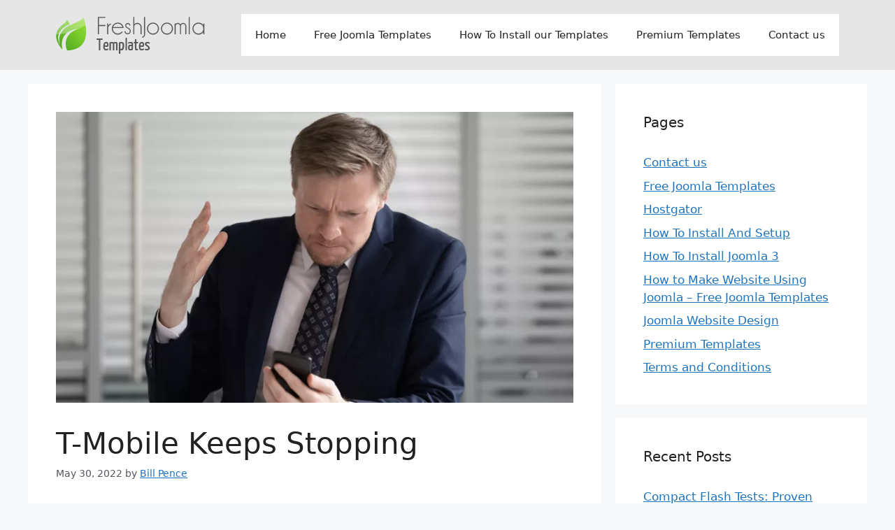

--- FILE ---
content_type: text/html; charset=UTF-8
request_url: https://www.freshjoomlatemplates.com/t-mobile-keeps-stopping/
body_size: 13061
content:
<!DOCTYPE html>
<html lang="en-US" prefix="og: https://ogp.me/ns#">
<head>
	<meta charset="UTF-8">
	<link rel="profile" href="https://gmpg.org/xfn/11">
		<style>img:is([sizes="auto" i], [sizes^="auto," i]) { contain-intrinsic-size: 3000px 1500px }</style>
	<meta name="viewport" content="width=device-width, initial-scale=1">
<!-- Search Engine Optimization by Rank Math - https://s.rankmath.com/home -->
<title>T-Mobile Keeps Stopping – What to Do? A 2026 Ultimate Guide</title>
<meta name="description" content="Restarting your phone, or updating your OS should do the trick. If not, you can take things up a notch and perform a master-reset."/>
<meta name="robots" content="index, follow, max-snippet:-1, max-video-preview:-1, max-image-preview:large"/>
<link rel="canonical" href="https://www.freshjoomlatemplates.com/t-mobile-keeps-stopping/" />
<meta property="og:locale" content="en_US" />
<meta property="og:type" content="article" />
<meta property="og:title" content="T-Mobile Keeps Stopping – What to Do? A 2026 Ultimate Guide" />
<meta property="og:description" content="Restarting your phone, or updating your OS should do the trick. If not, you can take things up a notch and perform a master-reset." />
<meta property="og:url" content="https://www.freshjoomlatemplates.com/t-mobile-keeps-stopping/" />
<meta property="og:site_name" content="Free Joomla Templates" />
<meta property="article:section" content="Articles" />
<meta property="og:image" content="https://www.freshjoomlatemplates.com/wp-content/uploads/2022/05/why-tmobile-stopping.webp" />
<meta property="og:image:secure_url" content="https://www.freshjoomlatemplates.com/wp-content/uploads/2022/05/why-tmobile-stopping.webp" />
<meta property="og:image:width" content="800" />
<meta property="og:image:height" content="450" />
<meta property="og:image:alt" content="T-Mobile Keeps Stopping" />
<meta property="og:image:type" content="image/webp" />
<meta property="article:published_time" content="2022-05-30T06:53:09+00:00" />
<meta name="twitter:card" content="summary_large_image" />
<meta name="twitter:title" content="T-Mobile Keeps Stopping – What to Do? A 2026 Ultimate Guide" />
<meta name="twitter:description" content="Restarting your phone, or updating your OS should do the trick. If not, you can take things up a notch and perform a master-reset." />
<meta name="twitter:image" content="https://www.freshjoomlatemplates.com/wp-content/uploads/2022/05/why-tmobile-stopping.webp" />
<meta name="twitter:label1" content="Written by" />
<meta name="twitter:data1" content="Bill Pence" />
<meta name="twitter:label2" content="Time to read" />
<meta name="twitter:data2" content="3 minutes" />
<script type="application/ld+json" class="rank-math-schema">{"@context":"https://schema.org","@graph":[{"@type":["Person","Organization"],"@id":"https://www.freshjoomlatemplates.com/#person","name":"FJT","logo":{"@type":"ImageObject","@id":"https://www.freshjoomlatemplates.com/#logo","url":"https://www.freshjoomlatemplates.com/wp-content/uploads/2022/05/logo-150x53.png","contentUrl":"https://www.freshjoomlatemplates.com/wp-content/uploads/2022/05/logo-150x53.png","caption":"FJT","inLanguage":"en-US"},"image":{"@type":"ImageObject","@id":"https://www.freshjoomlatemplates.com/#logo","url":"https://www.freshjoomlatemplates.com/wp-content/uploads/2022/05/logo-150x53.png","contentUrl":"https://www.freshjoomlatemplates.com/wp-content/uploads/2022/05/logo-150x53.png","caption":"FJT","inLanguage":"en-US"}},{"@type":"WebSite","@id":"https://www.freshjoomlatemplates.com/#website","url":"https://www.freshjoomlatemplates.com","name":"FJT","publisher":{"@id":"https://www.freshjoomlatemplates.com/#person"},"inLanguage":"en-US"},{"@type":"ImageObject","@id":"https://www.freshjoomlatemplates.com/wp-content/uploads/2022/05/why-tmobile-stopping.webp","url":"https://www.freshjoomlatemplates.com/wp-content/uploads/2022/05/why-tmobile-stopping.webp","width":"800","height":"450","inLanguage":"en-US"},{"@type":"WebPage","@id":"https://www.freshjoomlatemplates.com/t-mobile-keeps-stopping/#webpage","url":"https://www.freshjoomlatemplates.com/t-mobile-keeps-stopping/","name":"T-Mobile Keeps Stopping \u2013 What to Do? A 2026 Ultimate Guide","datePublished":"2022-05-30T06:53:09+00:00","dateModified":"2022-05-30T06:53:09+00:00","isPartOf":{"@id":"https://www.freshjoomlatemplates.com/#website"},"primaryImageOfPage":{"@id":"https://www.freshjoomlatemplates.com/wp-content/uploads/2022/05/why-tmobile-stopping.webp"},"inLanguage":"en-US"},{"@type":"Person","@id":"https://www.freshjoomlatemplates.com/author/theauthor/","name":"Bill Pence","url":"https://www.freshjoomlatemplates.com/author/theauthor/","image":{"@type":"ImageObject","@id":"https://secure.gravatar.com/avatar/2bee0b7e03c97e660a2ba9aa47b50c13?s=96&amp;r=g","url":"https://secure.gravatar.com/avatar/2bee0b7e03c97e660a2ba9aa47b50c13?s=96&amp;r=g","caption":"Bill Pence","inLanguage":"en-US"}},{"@type":"BlogPosting","headline":"T-Mobile Keeps Stopping \u2013 What to Do? A 2026 Ultimate Guide","datePublished":"2022-05-30T06:53:09+00:00","dateModified":"2022-05-30T06:53:09+00:00","articleSection":"Articles","author":{"@id":"https://www.freshjoomlatemplates.com/author/theauthor/","name":"Bill Pence"},"publisher":{"@id":"https://www.freshjoomlatemplates.com/#person"},"description":"Restarting your phone, or updating your OS should do the trick. If not, you can take things up a notch and perform a master-reset.","name":"T-Mobile Keeps Stopping \u2013 What to Do? A 2026 Ultimate Guide","@id":"https://www.freshjoomlatemplates.com/t-mobile-keeps-stopping/#richSnippet","isPartOf":{"@id":"https://www.freshjoomlatemplates.com/t-mobile-keeps-stopping/#webpage"},"image":{"@id":"https://www.freshjoomlatemplates.com/wp-content/uploads/2022/05/why-tmobile-stopping.webp"},"inLanguage":"en-US","mainEntityOfPage":{"@id":"https://www.freshjoomlatemplates.com/t-mobile-keeps-stopping/#webpage"}}]}</script>
<!-- /Rank Math WordPress SEO plugin -->

<link rel="alternate" type="application/rss+xml" title="Free Joomla Templates &raquo; Feed" href="https://www.freshjoomlatemplates.com/feed/" />
<link rel="alternate" type="application/rss+xml" title="Free Joomla Templates &raquo; Comments Feed" href="https://www.freshjoomlatemplates.com/comments/feed/" />
<link rel="alternate" type="application/rss+xml" title="Free Joomla Templates &raquo; T-Mobile Keeps Stopping Comments Feed" href="https://www.freshjoomlatemplates.com/t-mobile-keeps-stopping/feed/" />
<script>
window._wpemojiSettings = {"baseUrl":"https:\/\/s.w.org\/images\/core\/emoji\/15.0.3\/72x72\/","ext":".png","svgUrl":"https:\/\/s.w.org\/images\/core\/emoji\/15.0.3\/svg\/","svgExt":".svg","source":{"concatemoji":"https:\/\/www.freshjoomlatemplates.com\/wp-includes\/js\/wp-emoji-release.min.js?ver=6.7.4"}};
/*! This file is auto-generated */
!function(i,n){var o,s,e;function c(e){try{var t={supportTests:e,timestamp:(new Date).valueOf()};sessionStorage.setItem(o,JSON.stringify(t))}catch(e){}}function p(e,t,n){e.clearRect(0,0,e.canvas.width,e.canvas.height),e.fillText(t,0,0);var t=new Uint32Array(e.getImageData(0,0,e.canvas.width,e.canvas.height).data),r=(e.clearRect(0,0,e.canvas.width,e.canvas.height),e.fillText(n,0,0),new Uint32Array(e.getImageData(0,0,e.canvas.width,e.canvas.height).data));return t.every(function(e,t){return e===r[t]})}function u(e,t,n){switch(t){case"flag":return n(e,"\ud83c\udff3\ufe0f\u200d\u26a7\ufe0f","\ud83c\udff3\ufe0f\u200b\u26a7\ufe0f")?!1:!n(e,"\ud83c\uddfa\ud83c\uddf3","\ud83c\uddfa\u200b\ud83c\uddf3")&&!n(e,"\ud83c\udff4\udb40\udc67\udb40\udc62\udb40\udc65\udb40\udc6e\udb40\udc67\udb40\udc7f","\ud83c\udff4\u200b\udb40\udc67\u200b\udb40\udc62\u200b\udb40\udc65\u200b\udb40\udc6e\u200b\udb40\udc67\u200b\udb40\udc7f");case"emoji":return!n(e,"\ud83d\udc26\u200d\u2b1b","\ud83d\udc26\u200b\u2b1b")}return!1}function f(e,t,n){var r="undefined"!=typeof WorkerGlobalScope&&self instanceof WorkerGlobalScope?new OffscreenCanvas(300,150):i.createElement("canvas"),a=r.getContext("2d",{willReadFrequently:!0}),o=(a.textBaseline="top",a.font="600 32px Arial",{});return e.forEach(function(e){o[e]=t(a,e,n)}),o}function t(e){var t=i.createElement("script");t.src=e,t.defer=!0,i.head.appendChild(t)}"undefined"!=typeof Promise&&(o="wpEmojiSettingsSupports",s=["flag","emoji"],n.supports={everything:!0,everythingExceptFlag:!0},e=new Promise(function(e){i.addEventListener("DOMContentLoaded",e,{once:!0})}),new Promise(function(t){var n=function(){try{var e=JSON.parse(sessionStorage.getItem(o));if("object"==typeof e&&"number"==typeof e.timestamp&&(new Date).valueOf()<e.timestamp+604800&&"object"==typeof e.supportTests)return e.supportTests}catch(e){}return null}();if(!n){if("undefined"!=typeof Worker&&"undefined"!=typeof OffscreenCanvas&&"undefined"!=typeof URL&&URL.createObjectURL&&"undefined"!=typeof Blob)try{var e="postMessage("+f.toString()+"("+[JSON.stringify(s),u.toString(),p.toString()].join(",")+"));",r=new Blob([e],{type:"text/javascript"}),a=new Worker(URL.createObjectURL(r),{name:"wpTestEmojiSupports"});return void(a.onmessage=function(e){c(n=e.data),a.terminate(),t(n)})}catch(e){}c(n=f(s,u,p))}t(n)}).then(function(e){for(var t in e)n.supports[t]=e[t],n.supports.everything=n.supports.everything&&n.supports[t],"flag"!==t&&(n.supports.everythingExceptFlag=n.supports.everythingExceptFlag&&n.supports[t]);n.supports.everythingExceptFlag=n.supports.everythingExceptFlag&&!n.supports.flag,n.DOMReady=!1,n.readyCallback=function(){n.DOMReady=!0}}).then(function(){return e}).then(function(){var e;n.supports.everything||(n.readyCallback(),(e=n.source||{}).concatemoji?t(e.concatemoji):e.wpemoji&&e.twemoji&&(t(e.twemoji),t(e.wpemoji)))}))}((window,document),window._wpemojiSettings);
</script>
<style id='wp-emoji-styles-inline-css'>

	img.wp-smiley, img.emoji {
		display: inline !important;
		border: none !important;
		box-shadow: none !important;
		height: 1em !important;
		width: 1em !important;
		margin: 0 0.07em !important;
		vertical-align: -0.1em !important;
		background: none !important;
		padding: 0 !important;
	}
</style>
<link rel='stylesheet' id='wp-block-library-css' href='https://www.freshjoomlatemplates.com/wp-includes/css/dist/block-library/style.min.css?ver=6.7.4' media='all' />
<style id='classic-theme-styles-inline-css'>
/*! This file is auto-generated */
.wp-block-button__link{color:#fff;background-color:#32373c;border-radius:9999px;box-shadow:none;text-decoration:none;padding:calc(.667em + 2px) calc(1.333em + 2px);font-size:1.125em}.wp-block-file__button{background:#32373c;color:#fff;text-decoration:none}
</style>
<style id='global-styles-inline-css'>
:root{--wp--preset--aspect-ratio--square: 1;--wp--preset--aspect-ratio--4-3: 4/3;--wp--preset--aspect-ratio--3-4: 3/4;--wp--preset--aspect-ratio--3-2: 3/2;--wp--preset--aspect-ratio--2-3: 2/3;--wp--preset--aspect-ratio--16-9: 16/9;--wp--preset--aspect-ratio--9-16: 9/16;--wp--preset--color--black: #000000;--wp--preset--color--cyan-bluish-gray: #abb8c3;--wp--preset--color--white: #ffffff;--wp--preset--color--pale-pink: #f78da7;--wp--preset--color--vivid-red: #cf2e2e;--wp--preset--color--luminous-vivid-orange: #ff6900;--wp--preset--color--luminous-vivid-amber: #fcb900;--wp--preset--color--light-green-cyan: #7bdcb5;--wp--preset--color--vivid-green-cyan: #00d084;--wp--preset--color--pale-cyan-blue: #8ed1fc;--wp--preset--color--vivid-cyan-blue: #0693e3;--wp--preset--color--vivid-purple: #9b51e0;--wp--preset--color--contrast: var(--contrast);--wp--preset--color--contrast-2: var(--contrast-2);--wp--preset--color--contrast-3: var(--contrast-3);--wp--preset--color--base: var(--base);--wp--preset--color--base-2: var(--base-2);--wp--preset--color--base-3: var(--base-3);--wp--preset--color--accent: var(--accent);--wp--preset--gradient--vivid-cyan-blue-to-vivid-purple: linear-gradient(135deg,rgba(6,147,227,1) 0%,rgb(155,81,224) 100%);--wp--preset--gradient--light-green-cyan-to-vivid-green-cyan: linear-gradient(135deg,rgb(122,220,180) 0%,rgb(0,208,130) 100%);--wp--preset--gradient--luminous-vivid-amber-to-luminous-vivid-orange: linear-gradient(135deg,rgba(252,185,0,1) 0%,rgba(255,105,0,1) 100%);--wp--preset--gradient--luminous-vivid-orange-to-vivid-red: linear-gradient(135deg,rgba(255,105,0,1) 0%,rgb(207,46,46) 100%);--wp--preset--gradient--very-light-gray-to-cyan-bluish-gray: linear-gradient(135deg,rgb(238,238,238) 0%,rgb(169,184,195) 100%);--wp--preset--gradient--cool-to-warm-spectrum: linear-gradient(135deg,rgb(74,234,220) 0%,rgb(151,120,209) 20%,rgb(207,42,186) 40%,rgb(238,44,130) 60%,rgb(251,105,98) 80%,rgb(254,248,76) 100%);--wp--preset--gradient--blush-light-purple: linear-gradient(135deg,rgb(255,206,236) 0%,rgb(152,150,240) 100%);--wp--preset--gradient--blush-bordeaux: linear-gradient(135deg,rgb(254,205,165) 0%,rgb(254,45,45) 50%,rgb(107,0,62) 100%);--wp--preset--gradient--luminous-dusk: linear-gradient(135deg,rgb(255,203,112) 0%,rgb(199,81,192) 50%,rgb(65,88,208) 100%);--wp--preset--gradient--pale-ocean: linear-gradient(135deg,rgb(255,245,203) 0%,rgb(182,227,212) 50%,rgb(51,167,181) 100%);--wp--preset--gradient--electric-grass: linear-gradient(135deg,rgb(202,248,128) 0%,rgb(113,206,126) 100%);--wp--preset--gradient--midnight: linear-gradient(135deg,rgb(2,3,129) 0%,rgb(40,116,252) 100%);--wp--preset--font-size--small: 13px;--wp--preset--font-size--medium: 20px;--wp--preset--font-size--large: 36px;--wp--preset--font-size--x-large: 42px;--wp--preset--spacing--20: 0.44rem;--wp--preset--spacing--30: 0.67rem;--wp--preset--spacing--40: 1rem;--wp--preset--spacing--50: 1.5rem;--wp--preset--spacing--60: 2.25rem;--wp--preset--spacing--70: 3.38rem;--wp--preset--spacing--80: 5.06rem;--wp--preset--shadow--natural: 6px 6px 9px rgba(0, 0, 0, 0.2);--wp--preset--shadow--deep: 12px 12px 50px rgba(0, 0, 0, 0.4);--wp--preset--shadow--sharp: 6px 6px 0px rgba(0, 0, 0, 0.2);--wp--preset--shadow--outlined: 6px 6px 0px -3px rgba(255, 255, 255, 1), 6px 6px rgba(0, 0, 0, 1);--wp--preset--shadow--crisp: 6px 6px 0px rgba(0, 0, 0, 1);}:where(.is-layout-flex){gap: 0.5em;}:where(.is-layout-grid){gap: 0.5em;}body .is-layout-flex{display: flex;}.is-layout-flex{flex-wrap: wrap;align-items: center;}.is-layout-flex > :is(*, div){margin: 0;}body .is-layout-grid{display: grid;}.is-layout-grid > :is(*, div){margin: 0;}:where(.wp-block-columns.is-layout-flex){gap: 2em;}:where(.wp-block-columns.is-layout-grid){gap: 2em;}:where(.wp-block-post-template.is-layout-flex){gap: 1.25em;}:where(.wp-block-post-template.is-layout-grid){gap: 1.25em;}.has-black-color{color: var(--wp--preset--color--black) !important;}.has-cyan-bluish-gray-color{color: var(--wp--preset--color--cyan-bluish-gray) !important;}.has-white-color{color: var(--wp--preset--color--white) !important;}.has-pale-pink-color{color: var(--wp--preset--color--pale-pink) !important;}.has-vivid-red-color{color: var(--wp--preset--color--vivid-red) !important;}.has-luminous-vivid-orange-color{color: var(--wp--preset--color--luminous-vivid-orange) !important;}.has-luminous-vivid-amber-color{color: var(--wp--preset--color--luminous-vivid-amber) !important;}.has-light-green-cyan-color{color: var(--wp--preset--color--light-green-cyan) !important;}.has-vivid-green-cyan-color{color: var(--wp--preset--color--vivid-green-cyan) !important;}.has-pale-cyan-blue-color{color: var(--wp--preset--color--pale-cyan-blue) !important;}.has-vivid-cyan-blue-color{color: var(--wp--preset--color--vivid-cyan-blue) !important;}.has-vivid-purple-color{color: var(--wp--preset--color--vivid-purple) !important;}.has-black-background-color{background-color: var(--wp--preset--color--black) !important;}.has-cyan-bluish-gray-background-color{background-color: var(--wp--preset--color--cyan-bluish-gray) !important;}.has-white-background-color{background-color: var(--wp--preset--color--white) !important;}.has-pale-pink-background-color{background-color: var(--wp--preset--color--pale-pink) !important;}.has-vivid-red-background-color{background-color: var(--wp--preset--color--vivid-red) !important;}.has-luminous-vivid-orange-background-color{background-color: var(--wp--preset--color--luminous-vivid-orange) !important;}.has-luminous-vivid-amber-background-color{background-color: var(--wp--preset--color--luminous-vivid-amber) !important;}.has-light-green-cyan-background-color{background-color: var(--wp--preset--color--light-green-cyan) !important;}.has-vivid-green-cyan-background-color{background-color: var(--wp--preset--color--vivid-green-cyan) !important;}.has-pale-cyan-blue-background-color{background-color: var(--wp--preset--color--pale-cyan-blue) !important;}.has-vivid-cyan-blue-background-color{background-color: var(--wp--preset--color--vivid-cyan-blue) !important;}.has-vivid-purple-background-color{background-color: var(--wp--preset--color--vivid-purple) !important;}.has-black-border-color{border-color: var(--wp--preset--color--black) !important;}.has-cyan-bluish-gray-border-color{border-color: var(--wp--preset--color--cyan-bluish-gray) !important;}.has-white-border-color{border-color: var(--wp--preset--color--white) !important;}.has-pale-pink-border-color{border-color: var(--wp--preset--color--pale-pink) !important;}.has-vivid-red-border-color{border-color: var(--wp--preset--color--vivid-red) !important;}.has-luminous-vivid-orange-border-color{border-color: var(--wp--preset--color--luminous-vivid-orange) !important;}.has-luminous-vivid-amber-border-color{border-color: var(--wp--preset--color--luminous-vivid-amber) !important;}.has-light-green-cyan-border-color{border-color: var(--wp--preset--color--light-green-cyan) !important;}.has-vivid-green-cyan-border-color{border-color: var(--wp--preset--color--vivid-green-cyan) !important;}.has-pale-cyan-blue-border-color{border-color: var(--wp--preset--color--pale-cyan-blue) !important;}.has-vivid-cyan-blue-border-color{border-color: var(--wp--preset--color--vivid-cyan-blue) !important;}.has-vivid-purple-border-color{border-color: var(--wp--preset--color--vivid-purple) !important;}.has-vivid-cyan-blue-to-vivid-purple-gradient-background{background: var(--wp--preset--gradient--vivid-cyan-blue-to-vivid-purple) !important;}.has-light-green-cyan-to-vivid-green-cyan-gradient-background{background: var(--wp--preset--gradient--light-green-cyan-to-vivid-green-cyan) !important;}.has-luminous-vivid-amber-to-luminous-vivid-orange-gradient-background{background: var(--wp--preset--gradient--luminous-vivid-amber-to-luminous-vivid-orange) !important;}.has-luminous-vivid-orange-to-vivid-red-gradient-background{background: var(--wp--preset--gradient--luminous-vivid-orange-to-vivid-red) !important;}.has-very-light-gray-to-cyan-bluish-gray-gradient-background{background: var(--wp--preset--gradient--very-light-gray-to-cyan-bluish-gray) !important;}.has-cool-to-warm-spectrum-gradient-background{background: var(--wp--preset--gradient--cool-to-warm-spectrum) !important;}.has-blush-light-purple-gradient-background{background: var(--wp--preset--gradient--blush-light-purple) !important;}.has-blush-bordeaux-gradient-background{background: var(--wp--preset--gradient--blush-bordeaux) !important;}.has-luminous-dusk-gradient-background{background: var(--wp--preset--gradient--luminous-dusk) !important;}.has-pale-ocean-gradient-background{background: var(--wp--preset--gradient--pale-ocean) !important;}.has-electric-grass-gradient-background{background: var(--wp--preset--gradient--electric-grass) !important;}.has-midnight-gradient-background{background: var(--wp--preset--gradient--midnight) !important;}.has-small-font-size{font-size: var(--wp--preset--font-size--small) !important;}.has-medium-font-size{font-size: var(--wp--preset--font-size--medium) !important;}.has-large-font-size{font-size: var(--wp--preset--font-size--large) !important;}.has-x-large-font-size{font-size: var(--wp--preset--font-size--x-large) !important;}
:where(.wp-block-post-template.is-layout-flex){gap: 1.25em;}:where(.wp-block-post-template.is-layout-grid){gap: 1.25em;}
:where(.wp-block-columns.is-layout-flex){gap: 2em;}:where(.wp-block-columns.is-layout-grid){gap: 2em;}
:root :where(.wp-block-pullquote){font-size: 1.5em;line-height: 1.6;}
</style>
<link rel='stylesheet' id='generate-comments-css' href='https://www.freshjoomlatemplates.com/wp-content/themes/generatepress/assets/css/components/comments.min.css?ver=3.1.3' media='all' />
<link rel='stylesheet' id='generate-widget-areas-css' href='https://www.freshjoomlatemplates.com/wp-content/themes/generatepress/assets/css/components/widget-areas.min.css?ver=3.1.3' media='all' />
<link rel='stylesheet' id='generate-style-css' href='https://www.freshjoomlatemplates.com/wp-content/themes/generatepress/assets/css/main.min.css?ver=3.1.3' media='all' />
<style id='generate-style-inline-css'>
body{background-color:var(--base-2);color:var(--contrast);}a{color:var(--accent);}a{text-decoration:underline;}.entry-title a, .site-branding a, a.button, .wp-block-button__link, .main-navigation a{text-decoration:none;}a:hover, a:focus, a:active{color:var(--contrast);}.wp-block-group__inner-container{max-width:1200px;margin-left:auto;margin-right:auto;}:root{--contrast:#222222;--contrast-2:#575760;--contrast-3:#b2b2be;--base:#f0f0f0;--base-2:#f7f8f9;--base-3:#ffffff;--accent:#1e73be;}.has-contrast-color{color:#222222;}.has-contrast-background-color{background-color:#222222;}.has-contrast-2-color{color:#575760;}.has-contrast-2-background-color{background-color:#575760;}.has-contrast-3-color{color:#b2b2be;}.has-contrast-3-background-color{background-color:#b2b2be;}.has-base-color{color:#f0f0f0;}.has-base-background-color{background-color:#f0f0f0;}.has-base-2-color{color:#f7f8f9;}.has-base-2-background-color{background-color:#f7f8f9;}.has-base-3-color{color:#ffffff;}.has-base-3-background-color{background-color:#ffffff;}.has-accent-color{color:#1e73be;}.has-accent-background-color{background-color:#1e73be;}.top-bar{background-color:#636363;color:#ffffff;}.top-bar a{color:#ffffff;}.top-bar a:hover{color:#303030;}.site-header{background-color:#e6e6e6;}.main-title a,.main-title a:hover{color:var(--contrast);}.site-description{color:var(--contrast-2);}.main-navigation,.main-navigation ul ul{background-color:var(--base-3);}.main-navigation .main-nav ul li a, .main-navigation .menu-toggle, .main-navigation .menu-bar-items{color:var(--contrast);}.main-navigation .main-nav ul li:not([class*="current-menu-"]):hover > a, .main-navigation .main-nav ul li:not([class*="current-menu-"]):focus > a, .main-navigation .main-nav ul li.sfHover:not([class*="current-menu-"]) > a, .main-navigation .menu-bar-item:hover > a, .main-navigation .menu-bar-item.sfHover > a{color:var(--accent);}button.menu-toggle:hover,button.menu-toggle:focus{color:var(--contrast);}.main-navigation .main-nav ul li[class*="current-menu-"] > a{color:var(--accent);}.navigation-search input[type="search"],.navigation-search input[type="search"]:active, .navigation-search input[type="search"]:focus, .main-navigation .main-nav ul li.search-item.active > a, .main-navigation .menu-bar-items .search-item.active > a{color:var(--accent);}.main-navigation ul ul{background-color:var(--base);}.separate-containers .inside-article, .separate-containers .comments-area, .separate-containers .page-header, .one-container .container, .separate-containers .paging-navigation, .inside-page-header{background-color:var(--base-3);}.entry-title a{color:var(--contrast);}.entry-title a:hover{color:var(--contrast-2);}.entry-meta{color:var(--contrast-2);}.sidebar .widget{background-color:var(--base-3);}.footer-widgets{background-color:var(--base-3);}.site-info{background-color:var(--base-3);}input[type="text"],input[type="email"],input[type="url"],input[type="password"],input[type="search"],input[type="tel"],input[type="number"],textarea,select{color:var(--contrast);background-color:var(--base-2);border-color:var(--base);}input[type="text"]:focus,input[type="email"]:focus,input[type="url"]:focus,input[type="password"]:focus,input[type="search"]:focus,input[type="tel"]:focus,input[type="number"]:focus,textarea:focus,select:focus{color:var(--contrast);background-color:var(--base-2);border-color:var(--contrast-3);}button,html input[type="button"],input[type="reset"],input[type="submit"],a.button,a.wp-block-button__link:not(.has-background){color:#ffffff;background-color:#55555e;}button:hover,html input[type="button"]:hover,input[type="reset"]:hover,input[type="submit"]:hover,a.button:hover,button:focus,html input[type="button"]:focus,input[type="reset"]:focus,input[type="submit"]:focus,a.button:focus,a.wp-block-button__link:not(.has-background):active,a.wp-block-button__link:not(.has-background):focus,a.wp-block-button__link:not(.has-background):hover{color:#ffffff;background-color:#3f4047;}a.generate-back-to-top{background-color:rgba( 0,0,0,0.4 );color:#ffffff;}a.generate-back-to-top:hover,a.generate-back-to-top:focus{background-color:rgba( 0,0,0,0.6 );color:#ffffff;}@media (max-width:768px){.main-navigation .menu-bar-item:hover > a, .main-navigation .menu-bar-item.sfHover > a{background:none;color:var(--contrast);}}.nav-below-header .main-navigation .inside-navigation.grid-container, .nav-above-header .main-navigation .inside-navigation.grid-container{padding:0px 20px 0px 20px;}.site-main .wp-block-group__inner-container{padding:40px;}.separate-containers .paging-navigation{padding-top:20px;padding-bottom:20px;}.entry-content .alignwide, body:not(.no-sidebar) .entry-content .alignfull{margin-left:-40px;width:calc(100% + 80px);max-width:calc(100% + 80px);}.rtl .menu-item-has-children .dropdown-menu-toggle{padding-left:20px;}.rtl .main-navigation .main-nav ul li.menu-item-has-children > a{padding-right:20px;}@media (max-width:768px){.separate-containers .inside-article, .separate-containers .comments-area, .separate-containers .page-header, .separate-containers .paging-navigation, .one-container .site-content, .inside-page-header{padding:30px;}.site-main .wp-block-group__inner-container{padding:30px;}.inside-top-bar{padding-right:30px;padding-left:30px;}.inside-header{padding-right:30px;padding-left:30px;}.widget-area .widget{padding-top:30px;padding-right:30px;padding-bottom:30px;padding-left:30px;}.footer-widgets-container{padding-top:30px;padding-right:30px;padding-bottom:30px;padding-left:30px;}.inside-site-info{padding-right:30px;padding-left:30px;}.entry-content .alignwide, body:not(.no-sidebar) .entry-content .alignfull{margin-left:-30px;width:calc(100% + 60px);max-width:calc(100% + 60px);}.one-container .site-main .paging-navigation{margin-bottom:20px;}}/* End cached CSS */.is-right-sidebar{width:30%;}.is-left-sidebar{width:30%;}.site-content .content-area{width:70%;}@media (max-width:768px){.main-navigation .menu-toggle,.sidebar-nav-mobile:not(#sticky-placeholder){display:block;}.main-navigation ul,.gen-sidebar-nav,.main-navigation:not(.slideout-navigation):not(.toggled) .main-nav > ul,.has-inline-mobile-toggle #site-navigation .inside-navigation > *:not(.navigation-search):not(.main-nav){display:none;}.nav-align-right .inside-navigation,.nav-align-center .inside-navigation{justify-content:space-between;}.has-inline-mobile-toggle .mobile-menu-control-wrapper{display:flex;flex-wrap:wrap;}.has-inline-mobile-toggle .inside-header{flex-direction:row;text-align:left;flex-wrap:wrap;}.has-inline-mobile-toggle .header-widget,.has-inline-mobile-toggle #site-navigation{flex-basis:100%;}.nav-float-left .has-inline-mobile-toggle #site-navigation{order:10;}}
</style>
<link rel="https://api.w.org/" href="https://www.freshjoomlatemplates.com/wp-json/" /><link rel="alternate" title="JSON" type="application/json" href="https://www.freshjoomlatemplates.com/wp-json/wp/v2/posts/647" /><link rel="EditURI" type="application/rsd+xml" title="RSD" href="https://www.freshjoomlatemplates.com/xmlrpc.php?rsd" />
<meta name="generator" content="WordPress 6.7.4" />
<link rel='shortlink' href='https://www.freshjoomlatemplates.com/?p=647' />
<link rel="alternate" title="oEmbed (JSON)" type="application/json+oembed" href="https://www.freshjoomlatemplates.com/wp-json/oembed/1.0/embed?url=https%3A%2F%2Fwww.freshjoomlatemplates.com%2Ft-mobile-keeps-stopping%2F" />
<link rel="alternate" title="oEmbed (XML)" type="text/xml+oembed" href="https://www.freshjoomlatemplates.com/wp-json/oembed/1.0/embed?url=https%3A%2F%2Fwww.freshjoomlatemplates.com%2Ft-mobile-keeps-stopping%2F&#038;format=xml" />
<link rel="pingback" href="https://www.freshjoomlatemplates.com/xmlrpc.php">
<style>.recentcomments a{display:inline !important;padding:0 !important;margin:0 !important;}</style><link rel="icon" href="https://www.freshjoomlatemplates.com/wp-content/uploads/2022/05/cropped-logo-32x32.png" sizes="32x32" />
<link rel="icon" href="https://www.freshjoomlatemplates.com/wp-content/uploads/2022/05/cropped-logo-192x192.png" sizes="192x192" />
<link rel="apple-touch-icon" href="https://www.freshjoomlatemplates.com/wp-content/uploads/2022/05/cropped-logo-180x180.png" />
<meta name="msapplication-TileImage" content="https://www.freshjoomlatemplates.com/wp-content/uploads/2022/05/cropped-logo-270x270.png" />
</head>

<body data-rsssl=1 class="post-template-default single single-post postid-647 single-format-standard wp-custom-logo wp-embed-responsive right-sidebar nav-float-right separate-containers header-aligned-left dropdown-hover featured-image-active" itemtype="https://schema.org/Blog" itemscope>
	<a class="screen-reader-text skip-link" href="#content" title="Skip to content">Skip to content</a>		<header class="site-header has-inline-mobile-toggle" id="masthead" aria-label="Site"  itemtype="https://schema.org/WPHeader" itemscope>
			<div class="inside-header grid-container">
				<div class="site-logo">
					<a href="https://www.freshjoomlatemplates.com/" title="Free Joomla Templates" rel="home">
						<img  class="header-image is-logo-image" alt="Free Joomla Templates" src="https://www.freshjoomlatemplates.com/wp-content/uploads/2022/05/logo.png" title="Free Joomla Templates" width="214" height="53" />
					</a>
				</div>	<nav class="main-navigation mobile-menu-control-wrapper" id="mobile-menu-control-wrapper" aria-label="Mobile Toggle">
				<button data-nav="site-navigation" class="menu-toggle" aria-controls="primary-menu" aria-expanded="false">
			<span class="gp-icon icon-menu-bars"><svg viewBox="0 0 512 512" aria-hidden="true" xmlns="http://www.w3.org/2000/svg" width="1em" height="1em"><path d="M0 96c0-13.255 10.745-24 24-24h464c13.255 0 24 10.745 24 24s-10.745 24-24 24H24c-13.255 0-24-10.745-24-24zm0 160c0-13.255 10.745-24 24-24h464c13.255 0 24 10.745 24 24s-10.745 24-24 24H24c-13.255 0-24-10.745-24-24zm0 160c0-13.255 10.745-24 24-24h464c13.255 0 24 10.745 24 24s-10.745 24-24 24H24c-13.255 0-24-10.745-24-24z" /></svg><svg viewBox="0 0 512 512" aria-hidden="true" xmlns="http://www.w3.org/2000/svg" width="1em" height="1em"><path d="M71.029 71.029c9.373-9.372 24.569-9.372 33.942 0L256 222.059l151.029-151.03c9.373-9.372 24.569-9.372 33.942 0 9.372 9.373 9.372 24.569 0 33.942L289.941 256l151.03 151.029c9.372 9.373 9.372 24.569 0 33.942-9.373 9.372-24.569 9.372-33.942 0L256 289.941l-151.029 151.03c-9.373 9.372-24.569 9.372-33.942 0-9.372-9.373-9.372-24.569 0-33.942L222.059 256 71.029 104.971c-9.372-9.373-9.372-24.569 0-33.942z" /></svg></span><span class="screen-reader-text">Menu</span>		</button>
	</nav>
			<nav class="main-navigation sub-menu-right" id="site-navigation" aria-label="Primary"  itemtype="https://schema.org/SiteNavigationElement" itemscope>
			<div class="inside-navigation grid-container">
								<button class="menu-toggle" aria-controls="primary-menu" aria-expanded="false">
					<span class="gp-icon icon-menu-bars"><svg viewBox="0 0 512 512" aria-hidden="true" xmlns="http://www.w3.org/2000/svg" width="1em" height="1em"><path d="M0 96c0-13.255 10.745-24 24-24h464c13.255 0 24 10.745 24 24s-10.745 24-24 24H24c-13.255 0-24-10.745-24-24zm0 160c0-13.255 10.745-24 24-24h464c13.255 0 24 10.745 24 24s-10.745 24-24 24H24c-13.255 0-24-10.745-24-24zm0 160c0-13.255 10.745-24 24-24h464c13.255 0 24 10.745 24 24s-10.745 24-24 24H24c-13.255 0-24-10.745-24-24z" /></svg><svg viewBox="0 0 512 512" aria-hidden="true" xmlns="http://www.w3.org/2000/svg" width="1em" height="1em"><path d="M71.029 71.029c9.373-9.372 24.569-9.372 33.942 0L256 222.059l151.029-151.03c9.373-9.372 24.569-9.372 33.942 0 9.372 9.373 9.372 24.569 0 33.942L289.941 256l151.03 151.029c9.372 9.373 9.372 24.569 0 33.942-9.373 9.372-24.569 9.372-33.942 0L256 289.941l-151.029 151.03c-9.373 9.372-24.569 9.372-33.942 0-9.372-9.373-9.372-24.569 0-33.942L222.059 256 71.029 104.971c-9.372-9.373-9.372-24.569 0-33.942z" /></svg></span><span class="mobile-menu">Menu</span>				</button>
				<div id="primary-menu" class="main-nav"><ul id="menu-menu-1" class=" menu sf-menu"><li id="menu-item-223" class="menu-item menu-item-type-custom menu-item-object-custom menu-item-home menu-item-223"><a href="https://www.freshjoomlatemplates.com/">Home</a></li>
<li id="menu-item-602" class="menu-item menu-item-type-post_type menu-item-object-page menu-item-602"><a href="https://www.freshjoomlatemplates.com/free-joomla-templates/">Free Joomla Templates</a></li>
<li id="menu-item-231" class="menu-item menu-item-type-post_type menu-item-object-page menu-item-231"><a href="https://www.freshjoomlatemplates.com/how-to-install-and-setup/">How To Install our Templates</a></li>
<li id="menu-item-226" class="menu-item menu-item-type-post_type menu-item-object-page menu-item-226"><a href="https://www.freshjoomlatemplates.com/premium-templates/">Premium Templates</a></li>
<li id="menu-item-224" class="menu-item menu-item-type-post_type menu-item-object-page menu-item-224"><a href="https://www.freshjoomlatemplates.com/contact-us/">Contact us</a></li>
</ul></div>			</div>
		</nav>
					</div>
		</header>
		
	<div class="site grid-container container hfeed" id="page">
				<div class="site-content" id="content">
			
	<div class="content-area" id="primary">
		<main class="site-main" id="main">
			
<article id="post-647" class="post-647 post type-post status-publish format-standard has-post-thumbnail hentry category-articles" itemtype="https://schema.org/CreativeWork" itemscope>
	<div class="inside-article">
				<div class="featured-image page-header-image-single grid-container grid-parent">
			<img width="800" height="450" src="https://www.freshjoomlatemplates.com/wp-content/uploads/2022/05/why-tmobile-stopping.webp" class="attachment-full size-full wp-post-image" alt="" itemprop="image" decoding="async" fetchpriority="high" srcset="https://www.freshjoomlatemplates.com/wp-content/uploads/2022/05/why-tmobile-stopping.webp 800w, https://www.freshjoomlatemplates.com/wp-content/uploads/2022/05/why-tmobile-stopping-300x169.webp 300w" sizes="(max-width: 800px) 100vw, 800px" />		</div>
					<header class="entry-header" aria-label="Content">
				<h1 class="entry-title" itemprop="headline">T-Mobile Keeps Stopping</h1>		<div class="entry-meta">
			<span class="posted-on"><time class="entry-date published" datetime="2022-05-30T06:53:09+00:00" itemprop="datePublished">May 30, 2022</time></span> <span class="byline">by <span class="author vcard" itemprop="author" itemtype="https://schema.org/Person" itemscope><a class="url fn n" href="https://www.freshjoomlatemplates.com/author/theauthor/" title="View all posts by Bill Pence" rel="author" itemprop="url"><span class="author-name" itemprop="name">Bill Pence</span></a></span></span> 		</div>
					</header>
			
		<div class="entry-content" itemprop="text">
			<p>&nbsp;</p>
<p>If you’re wondering why T-Mobile keeps stopping, you’ve come to the right place. This is an issue that many users face, and we’ve taken a good look at it.</p>
<p>We’ve also discussed how to fix the problem in-depth.</p>
<h2>Why Does T-Mobile Keep Stopping?</h2>
<p><strong>Most of the time, isolated glitches and bugs causes the mobile carrier to stop. Thankfully, fixing this is easy. Restarting your phone, or updating your OS should do the trick. If not, you can take things up a notch and perform a master-reset. </strong></p>
<p>In the section below, we’ve run through a lengthy list of troubleshooting tips.</p>
<h2>Solution 1: Restart Your Phone</h2>
<p>Minor glitches usually cause the error. If this is why you’re facing the issue, force-restarting will help. This is similar to regular rebooting, except that all the processes running would be shut down abruptly.</p>
<p>As there are so many Android OEMs, the force restart process differs depending on your device brand. We’ve got you covered.</p>
<p>Here&#8217;s what you do on Samsung phones:</p>
<ul>
<li>Have your finger on the Volume Down and Power buttons, and release the two when you see the startup screen</li>
</ul>
<p>Google Pixel:</p>
<ul>
<li>Press and hold the Power button until your mobile restarts</li>
</ul>
<p>LG:</p>
<ul>
<li>Have your finger on the Power and Volume Down buttons until phone boots up again</li>
</ul>
<p>HTC:</p>
<ul>
<li>Keep holding Volume Down and Power buttons until you see the startup screen</li>
</ul>
<h2>Solution 2: Update Your Operating System</h2>
<p>Try updating your operating system. Your OS might be outdated and bugging out. Just keep in mind that you need a stable internet connection, and enough storage space for the firmware file before you download it.</p>
<p>Here’s what you do:</p>
<ul>
<li>Open the Settings app</li>
<li>Go to the System &gt; About Phone</li>
<li>Tap the firmware file that is available</li>
</ul>
<p>Your handset will restart once your operating system has been updated. Hopefully, the error will be gone now. But if it’s not, we’ve got a couple more tricks for you.</p>
<h2>Solution 3: Factory Reset</h2>
<p>Are you still having trouble? Give factory resetting a shot. You would wipe your system clean, and get rid of whatever is causing the error. However, all your data would be wiped. Back up your files before proceeding.</p>
<p>Here&#8217;s how you back up your files:</p>
<ul>
<li>Go to the Settings app</li>
<li>Click on the Google option</li>
<li>Select the Backup Now button</li>
</ul>
<p>Now, here&#8217;s how you reset after backing up:</p>
<ul>
<li>Launch the Settings app</li>
<li>Click on General &amp; Backup and Reset</li>
<li>Tap on Factory Data Reset &gt; Reset Device</li>
<li>Select the Clear Device All button to proceed</li>
</ul>
<p>Your device will reboot once the reset is done. Just remember that you will have to set it up from the top.</p>
<h2>Solution 4: Enter Safe Mode</h2>
<p>Entering Safe Mode will tell you whether you’re dealing with malware.  While on it, your handset will run in its default state. If the error doesn’t pop up while on it, you can safely say that you’re dealing with malicious programs. You’ll have to uninstall any apps that you downloaded recently.</p>
<p>Here’s how you enter Safe Mode:</p>
<ul>
<li>Keep pressing the Power button while your device is still on</li>
<li>Tap the Power icon from the menu that appears</li>
<li>Hold the Power off button you see the Reboot to safe mode message pop-up</li>
<li>Select the Safe-Mode prompt to confirm</li>
</ul>
<p>Here’s how you uninstall an app:</p>
<ul>
<li>Go to the home screen</li>
<li>Find the application that you want to delete</li>
<li>Long-hold it</li>
<li>Tap the Uninstall button</li>
<li>Click Delete to confirm</li>
</ul>
<h2>Solution 5: Get in Touch with T-Mobile</h2>
<p>Lastly, you can try getting in touch with T-Mobile. You might be facing a bug that they have not released a patch for yet. You can also check the issue online, and see what others are doing to take care of it.</p>
<p>Just keep in mind that if you contact T-Mobile, you will probably have to hand them your phone for a couple of days.</p>
<p>Now, if your device is new, and the issue is due to a hardware problem, you should get the problem fixed for free.</p>
<h2>Why Does T-Mobile Keep Stopping?</h2>
<p>There are several reasons why the mobile carrier can stop working. Most of the time, though, it acts up because of isolated glitches and bugs. You should be able to take care of it by force-restarting your device. If not, updating your Android OS can do the trick.</p>
<p>Hopefully, you found all the points that were mentioned helpful.</p>
		</div>

				<footer class="entry-meta" aria-label="Entry meta">
			<span class="cat-links"><span class="gp-icon icon-categories"><svg viewBox="0 0 512 512" aria-hidden="true" xmlns="http://www.w3.org/2000/svg" width="1em" height="1em"><path d="M0 112c0-26.51 21.49-48 48-48h110.014a48 48 0 0143.592 27.907l12.349 26.791A16 16 0 00228.486 128H464c26.51 0 48 21.49 48 48v224c0 26.51-21.49 48-48 48H48c-26.51 0-48-21.49-48-48V112z" /></svg></span><span class="screen-reader-text">Categories </span><a href="https://www.freshjoomlatemplates.com/category/articles/" rel="category tag">Articles</a></span> 		<nav id="nav-below" class="post-navigation" aria-label="Single Post">
			<span class="screen-reader-text">Post navigation</span>

			<div class="nav-previous"><span class="gp-icon icon-arrow-left"><svg viewBox="0 0 192 512" aria-hidden="true" xmlns="http://www.w3.org/2000/svg" width="1em" height="1em" fill-rule="evenodd" clip-rule="evenodd" stroke-linejoin="round" stroke-miterlimit="1.414"><path d="M178.425 138.212c0 2.265-1.133 4.813-2.832 6.512L64.276 256.001l111.317 111.277c1.7 1.7 2.832 4.247 2.832 6.513 0 2.265-1.133 4.813-2.832 6.512L161.43 394.46c-1.7 1.7-4.249 2.832-6.514 2.832-2.266 0-4.816-1.133-6.515-2.832L16.407 262.514c-1.699-1.7-2.832-4.248-2.832-6.513 0-2.265 1.133-4.813 2.832-6.512l131.994-131.947c1.7-1.699 4.249-2.831 6.515-2.831 2.265 0 4.815 1.132 6.514 2.831l14.163 14.157c1.7 1.7 2.832 3.965 2.832 6.513z" fill-rule="nonzero" /></svg></span><span class="prev" title="Previous"><a href="https://www.freshjoomlatemplates.com/http-403-error-crypto-com/" rel="prev">HTTP 403 Error Crypto.com</a></span></div><div class="nav-next"><span class="gp-icon icon-arrow-right"><svg viewBox="0 0 192 512" aria-hidden="true" xmlns="http://www.w3.org/2000/svg" width="1em" height="1em" fill-rule="evenodd" clip-rule="evenodd" stroke-linejoin="round" stroke-miterlimit="1.414"><path d="M178.425 256.001c0 2.266-1.133 4.815-2.832 6.515L43.599 394.509c-1.7 1.7-4.248 2.833-6.514 2.833s-4.816-1.133-6.515-2.833l-14.163-14.162c-1.699-1.7-2.832-3.966-2.832-6.515 0-2.266 1.133-4.815 2.832-6.515l111.317-111.316L16.407 144.685c-1.699-1.7-2.832-4.249-2.832-6.515s1.133-4.815 2.832-6.515l14.163-14.162c1.7-1.7 4.249-2.833 6.515-2.833s4.815 1.133 6.514 2.833l131.994 131.993c1.7 1.7 2.832 4.249 2.832 6.515z" fill-rule="nonzero" /></svg></span><span class="next" title="Next"><a href="https://www.freshjoomlatemplates.com/cs11-error-amazon-app/" rel="next">CS11 Error Amazon App</a></span></div>		</nav>
				</footer>
			</div>
</article>

			<div class="comments-area">
				<div id="comments">

		<div id="respond" class="comment-respond">
		<h3 id="reply-title" class="comment-reply-title">Leave a Comment <small><a rel="nofollow" id="cancel-comment-reply-link" href="/t-mobile-keeps-stopping/#respond" style="display:none;">Cancel reply</a></small></h3><form action="https://www.freshjoomlatemplates.com/wp-comments-post.php" method="post" id="commentform" class="comment-form" novalidate><p class="comment-form-comment"><label for="comment" class="screen-reader-text">Comment</label><textarea id="comment" name="comment" cols="45" rows="8" required></textarea></p><label for="author" class="screen-reader-text">Name</label><input placeholder="Name *" id="author" name="author" type="text" value="" size="30" required />
<label for="email" class="screen-reader-text">Email</label><input placeholder="Email *" id="email" name="email" type="email" value="" size="30" required />
<label for="url" class="screen-reader-text">Website</label><input placeholder="Website" id="url" name="url" type="url" value="" size="30" />
<p class="form-submit"><input name="submit" type="submit" id="submit" class="submit" value="Post Comment" /> <input type='hidden' name='comment_post_ID' value='647' id='comment_post_ID' />
<input type='hidden' name='comment_parent' id='comment_parent' value='0' />
</p><p style="display: none;"><input type="hidden" id="akismet_comment_nonce" name="akismet_comment_nonce" value="39f6b3a06d" /></p><p style="display: none !important;"><label>&#916;<textarea name="ak_hp_textarea" cols="45" rows="8" maxlength="100"></textarea></label><input type="hidden" id="ak_js_1" name="ak_js" value="51"/><script>document.getElementById( "ak_js_1" ).setAttribute( "value", ( new Date() ).getTime() );</script></p></form>	</div><!-- #respond -->
	
</div><!-- #comments -->
			</div>

					</main>
	</div>

	<div class="widget-area sidebar is-right-sidebar" id="right-sidebar">
	<div class="inside-right-sidebar">
		<aside id="pages-3" class="widget inner-padding widget_pages"><h2 class="widget-title">Pages</h2>
			<ul>
				<li class="page_item page-item-17"><a href="https://www.freshjoomlatemplates.com/contact-us/">Contact us</a></li>
<li class="page_item page-item-600"><a href="https://www.freshjoomlatemplates.com/free-joomla-templates/">Free Joomla Templates</a></li>
<li class="page_item page-item-198"><a href="https://www.freshjoomlatemplates.com/hostgator/">Hostgator</a></li>
<li class="page_item page-item-229"><a href="https://www.freshjoomlatemplates.com/how-to-install-and-setup/">How To Install And Setup</a></li>
<li class="page_item page-item-287"><a href="https://www.freshjoomlatemplates.com/how-to-install-joomla3/">How To Install Joomla 3</a></li>
<li class="page_item page-item-585"><a href="https://www.freshjoomlatemplates.com/how-to-make-website-using-joomla/">How to Make Website Using Joomla &#8211; Free Joomla Templates</a></li>
<li class="page_item page-item-235"><a href="https://www.freshjoomlatemplates.com/joomla-website-design/">Joomla Website Design</a></li>
<li class="page_item page-item-44"><a href="https://www.freshjoomlatemplates.com/premium-templates/">Premium Templates</a></li>
<li class="page_item page-item-114"><a href="https://www.freshjoomlatemplates.com/terms-and-conditions/">Terms and Conditions</a></li>
			</ul>

			</aside>
		<aside id="recent-posts-2" class="widget inner-padding widget_recent_entries">
		<h2 class="widget-title">Recent Posts</h2>
		<ul>
											<li>
					<a href="https://www.freshjoomlatemplates.com/compact-flash-tests/">Compact Flash Tests: Proven Results You Won&#8217;t Believe!</a>
									</li>
											<li>
					<a href="https://www.freshjoomlatemplates.com/wifi-mapper-free/">Discover Free Wifi Hotspots with Wifi Mapper!</a>
									</li>
											<li>
					<a href="https://www.freshjoomlatemplates.com/outlook-error-0x800ccc0e/">Solving Outlook Error 0x800ccc0e in 5 Steps</a>
									</li>
											<li>
					<a href="https://www.freshjoomlatemplates.com/how-to-archive-in-outlook-365/">How to Easily Archive in Outlook 365!</a>
									</li>
											<li>
					<a href="https://www.freshjoomlatemplates.com/open-pst-file-in-gmail/">How to Easily Open PST Files in Gmail</a>
									</li>
					</ul>

		</aside><aside id="text-6" class="widget inner-padding widget_text"><h2 class="widget-title">Link to us</h2>			<div class="textwidget">Do you like our templates? Link to us with a footer link:
<font color="#999999">HTML Code</font><br>
<textarea name="textarea6" cols="27" rows="5"><a href="https://www.freshjoomlatemplates.com/" target="_blank"><b>Fresh Joomla Templates</b></a></textarea></div>
		</aside>	</div>
</div>

	</div>
</div>


<div class="site-footer">
				<div id="footer-widgets" class="site footer-widgets">
				<div class="footer-widgets-container grid-container">
					<div class="inside-footer-widgets">
							<div class="footer-widget-1">
		<aside id="recent-comments-2" class="widget inner-padding widget_recent_comments"><h2 class="widget-title">Recent Comments</h2><ul id="recentcomments"><li class="recentcomments"><span class="comment-author-link"><a href="http://ecode.co/20-best-websites-to-download-free-vectors/" class="url" rel="ugc external nofollow">20 Best Websites To Download Free Vectors | Ecode</a></span> on <a href="https://www.freshjoomlatemplates.com/best-free-vector-websites/#comment-92889">20 Best Websites To Download Free Vectors</a></li><li class="recentcomments"><span class="comment-author-link">FJT</span> on <a href="https://www.freshjoomlatemplates.com/joomla-3-3-template-free/#comment-92697">Joomla 3.3 Template Free</a></li><li class="recentcomments"><span class="comment-author-link">FJT</span> on <a href="https://www.freshjoomlatemplates.com/free-joomla-3-5-template-jpeople/#comment-92696">Free Joomla 3.5 Template &#8211; jPeople</a></li><li class="recentcomments"><span class="comment-author-link">Philippe</span> on <a href="https://www.freshjoomlatemplates.com/joomla-3-3-template-free/#comment-92661">Joomla 3.3 Template Free</a></li><li class="recentcomments"><span class="comment-author-link">ed</span> on <a href="https://www.freshjoomlatemplates.com/free-joomla-3-5-template-jpeople/#comment-92637">Free Joomla 3.5 Template &#8211; jPeople</a></li></ul></aside>	</div>
		<div class="footer-widget-2">
		
		<aside id="recent-posts-3" class="widget inner-padding widget_recent_entries">
		<h2 class="widget-title">Recent Posts</h2>
		<ul>
											<li>
					<a href="https://www.freshjoomlatemplates.com/compact-flash-tests/">Compact Flash Tests: Proven Results You Won&#8217;t Believe!</a>
									</li>
											<li>
					<a href="https://www.freshjoomlatemplates.com/wifi-mapper-free/">Discover Free Wifi Hotspots with Wifi Mapper!</a>
									</li>
											<li>
					<a href="https://www.freshjoomlatemplates.com/outlook-error-0x800ccc0e/">Solving Outlook Error 0x800ccc0e in 5 Steps</a>
									</li>
											<li>
					<a href="https://www.freshjoomlatemplates.com/how-to-archive-in-outlook-365/">How to Easily Archive in Outlook 365!</a>
									</li>
											<li>
					<a href="https://www.freshjoomlatemplates.com/open-pst-file-in-gmail/">How to Easily Open PST Files in Gmail</a>
									</li>
					</ul>

		</aside>	</div>
		<div class="footer-widget-3">
		<aside id="search-3" class="widget inner-padding widget_search"><form method="get" class="search-form" action="https://www.freshjoomlatemplates.com/">
	<label>
		<span class="screen-reader-text">Search for:</span>
		<input type="search" class="search-field" placeholder="Search &hellip;" value="" name="s" title="Search for:">
	</label>
	<button class="search-submit" aria-label="Search"><span class="gp-icon icon-search"><svg viewBox="0 0 512 512" aria-hidden="true" xmlns="http://www.w3.org/2000/svg" width="1em" height="1em"><path fill-rule="evenodd" clip-rule="evenodd" d="M208 48c-88.366 0-160 71.634-160 160s71.634 160 160 160 160-71.634 160-160S296.366 48 208 48zM0 208C0 93.125 93.125 0 208 0s208 93.125 208 208c0 48.741-16.765 93.566-44.843 129.024l133.826 134.018c9.366 9.379 9.355 24.575-.025 33.941-9.379 9.366-24.575 9.355-33.941-.025L337.238 370.987C301.747 399.167 256.839 416 208 416 93.125 416 0 322.875 0 208z" /></svg></span></button></form>
</aside>	</div>
						</div>
				</div>
			</div>
					<footer class="site-info" aria-label="Site"  itemtype="https://schema.org/WPFooter" itemscope>
			<div class="inside-site-info grid-container">
								<div class="copyright-bar">
									</div>
			</div>
		</footer>
		</div>

<script id="generate-a11y">!function(){"use strict";if("querySelector"in document&&"addEventListener"in window){var e=document.body;e.addEventListener("mousedown",function(){e.classList.add("using-mouse")}),e.addEventListener("keydown",function(){e.classList.remove("using-mouse")})}}();</script><!--[if lte IE 11]>
<script src="https://www.freshjoomlatemplates.com/wp-content/themes/generatepress/assets/js/classList.min.js?ver=3.1.3" id="generate-classlist-js"></script>
<![endif]-->
<script id="generate-menu-js-extra">
var generatepressMenu = {"toggleOpenedSubMenus":"1","openSubMenuLabel":"Open Sub-Menu","closeSubMenuLabel":"Close Sub-Menu"};
</script>
<script src="https://www.freshjoomlatemplates.com/wp-content/themes/generatepress/assets/js/menu.min.js?ver=3.1.3" id="generate-menu-js"></script>
<script src="https://www.freshjoomlatemplates.com/wp-includes/js/comment-reply.min.js?ver=6.7.4" id="comment-reply-js" async data-wp-strategy="async"></script>


<!-- Default Statcounter code for Freshjoomlatemplates.com
https://www.freshjoomlatemplates.com -->
<script type="text/javascript">
var sc_project=9474761; 
var sc_invisible=1; 
var sc_security="6d08169a"; 
</script>
<script type="text/javascript"
src="https://www.statcounter.com/counter/counter.js"
async></script>
<!-- End of Statcounter Code -->


<center> FreshJoomlaTemplates.com is not affiliated with or endorsed by the Joomla! Project or Open Source Matters. Any products and services provided through this site are not supported or warrantied by The Joomla! Project or Open Source Matters, Inc. The Joomla! name and logo is used under a limited license granted by Open Source Matters, the trademark holder in the United States and other countries. </center>

</body>
</html>
